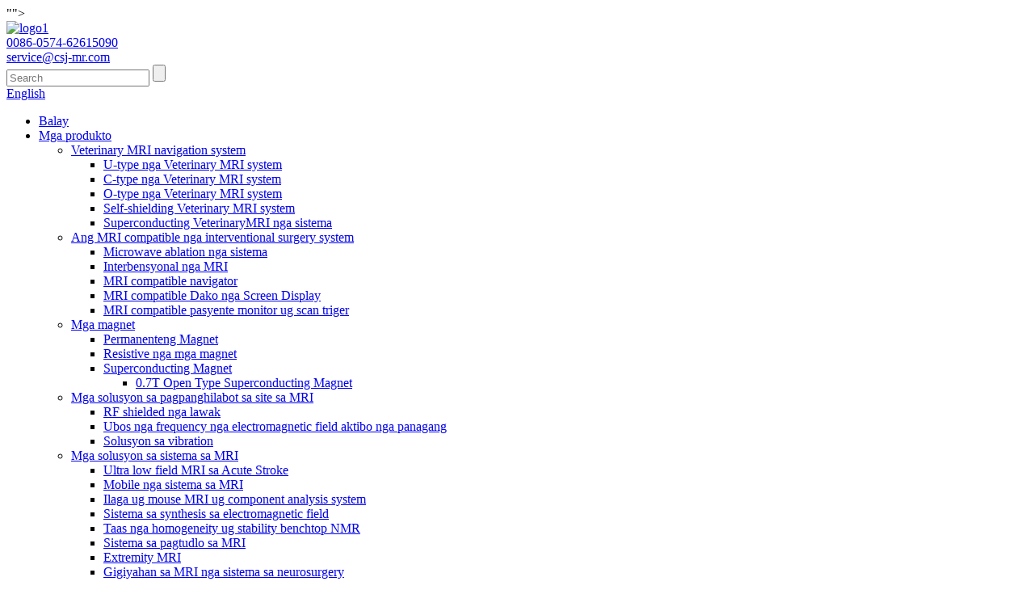

--- FILE ---
content_type: text/html
request_url: http://ceb.nbcsj-mr.com/
body_size: 9843
content:
<!DOCTYPE html> <html dir="ltr" lang="ceb"> <head> <meta charset="UTF-8"/> <title>Veterinary MRI System, NMR Analysis System - CSJ</title> <meta http-equiv="Content-Type" content="text/html; charset=UTF-8" /> <meta name="viewport" content="width=device-width,initial-scale=1,minimum-scale=1,maximum-scale=1,user-scalable=no"> <link rel="apple-touch-icon-precomposed" href=""> <meta name="format-detection" content="telephone=no"> <meta name="apple-mobile-web-app-capable" content="yes"> <meta name="apple-mobile-web-app-status-bar-style" content="black"> <link href="//cdn.globalso.com/nbcsj-mr/style/global/style.css" rel="stylesheet" onload="this.onload=null;this.rel='stylesheet'"> <link href="//cdn.globalso.com/nbcsj-mr/style/public/public.css" rel="stylesheet" onload="this.onload=null;this.rel='stylesheet'">   <link rel="shortcut icon" href="https://cdn.globalso.com/nbcsj-mr/logo.ico" /> <meta name="description" itemprop="description" content="Ningbo Chuanshanjia Electrical And Mechanical Co., Ltd. mao ang usa ka pribado nga negosyo nga natipon labaw pa kay sa 20 ka tuig nga kasinatian sa nuclear magnetic" />  <meta name="keywords" itemprop="keywords" content="MRI System, NMR System, EPR System, Veterinary MRI Diagnosis System, Eterinary MRI Treatment System, Cerebral Hemorrhage Monitoring System, Mobile MRI System, Veterinary MRI System, NMR Analysis System, MRI System Solutions" />  <link rel="canonical" href="https://www.nbcsj-mr.com/" /> <link href="//cdn.globalso.com/hide_search.css" rel="stylesheet"/><link href="//www.nbcsj-mr.com/style/ceb.html.css" rel="stylesheet"/><link rel="alternate" hreflang="ceb" href="http://ceb.nbcsj-mr.com/" /></head>  <body> <section class="container"> <header class="head-wrapper">&quot;&quot;&gt;<nav class="nav-bar">     <section class="nav-wrap">       <div class="logo"><a href="/">                 <img src="https://cdn.globalso.com/nbcsj-mr/logo1.png" alt="logo1">                 </a></div>         <nav class="topbar">     <section class="layout">       <div class="gm-sep head-contact">         <div class="head-phone"><a href="tel:0086-0574-62615090"><span>0086-0574-62615090</span></a></div>         <div class="head-email"><a href="javascript:" class="add_email12"><span>           service@csj-mr.com          </span></a></div>       </div>       <section class="head-search">         <div class="head-search-form">           <form  action="/search.php" method="get">             <input class="search-ipt" type="text" placeholder="Search" name="s" id="s" />             <input type="hidden" name="cat" value="490"/>             <input class="search-btn" type="submit" id="searchsubmit" value="" />           </form>         </div>         <span class="search-toggle"></span> </section>       <div class="change-language ensemble">   <div class="change-language-info">     <div class="change-language-title medium-title">        <div class="language-flag language-flag-en"><a href="https://www.nbcsj-mr.com/"><b class="country-flag"></b><span>English</span> </a></div>        <b class="language-icon"></b>      </div> 	<div class="change-language-cont sub-content">         <div class="empty"></div>     </div>   </div> </div> <!--theme093-->    </section>   </nav>       <ul class="nav">         <li class="nav-current"><a href="/">Balay</a></li> <li><a href="/products/">Mga produkto</a> <ul class="sub-menu"> 	<li><a href="/veterinary-mri-navigation-system/">Veterinary MRI navigation system</a> 	<ul class="sub-menu"> 		<li><a href="/u-type-veterinary-mri-system/">U-type nga Veterinary MRI system</a></li> 		<li><a href="/c-type-veterinary-mri-system/">C-type nga Veterinary MRI system</a></li> 		<li><a href="/o-type-veterinary-mri-system/">O-type nga Veterinary MRI system</a></li> 		<li><a href="/self-shielding-veterinary-mri-system/">Self-shielding Veterinary MRI system</a></li> 		<li><a href="/superconducting-veterinarymri-system/">Superconducting VeterinaryMRI nga sistema</a></li> 	</ul> </li> 	<li><a href="/mri-compatible-interventional-surgery-system/">Ang MRI compatible nga interventional surgery system</a> 	<ul class="sub-menu"> 		<li><a href="/microwave-ablation-system/">Microwave ablation nga sistema</a></li> 		<li><a href="/interventional-mri/">Interbensyonal nga MRI</a></li> 		<li><a href="/mri-compatible-navigator/">MRI compatible navigator</a></li> 		<li><a href="/mri-compatible-large-screen-display/">MRI compatible Dako nga Screen Display</a></li> 		<li><a href="/mri-compatible-patient-monitor-and-scan-triger/">MRI compatible pasyente monitor ug scan triger</a></li> 	</ul> </li> 	<li><a href="/magnets/">Mga magnet</a> 	<ul class="sub-menu"> 		<li><a href="/permanent-magnets/">Permanenteng Magnet</a></li> 		<li><a href="/resistive-magnets/">Resistive nga mga magnet</a></li> 		<li><a href="/superconducting-magnets/">Superconducting Magnet</a> 		<ul class="sub-menu"> 			<li><a href="/0-7t-open-type-superconducting-magnet/">0.7T Open Type Superconducting Magnet</a></li> 		</ul> </li> 	</ul> </li> 	<li><a href="/mri-site-interference-solutions/">Mga solusyon sa pagpanghilabot sa site sa MRI</a> 	<ul class="sub-menu"> 		<li><a href="/rf-shielded-room/">RF shielded nga lawak</a></li> 		<li><a href="/low-frequency-electromagnetic-field-active-shielding/">Ubos nga frequency nga electromagnetic field aktibo nga panagang</a></li> 		<li><a href="/vibration-solution/">Solusyon sa vibration</a></li> 	</ul> </li> 	<li><a href="/mri-system-solutions/">Mga solusyon sa sistema sa MRI</a> 	<ul class="sub-menu"> 		<li><a href="/ultra-low-field-mri-in-acute-stroke/">Ultra low field MRI sa Acute Stroke</a></li> 		<li><a href="/mobile-mri-system/">Mobile nga sistema sa MRI</a></li> 		<li><a href="/rat-mouse-mri-and-component-analysis-system/">Ilaga ug mouse MRI ug component analysis system</a></li> 		<li><a href="/electromagnetic-field-synthesis-system/">Sistema sa synthesis sa electromagnetic field</a></li> 		<li><a href="/high-homogeneity-and-stability-benchtop-nmr/">Taas nga homogeneity ug stability benchtop NMR</a></li> 		<li><a href="/mri-teaching-system/">Sistema sa pagtudlo sa MRI</a></li> 		<li><a href="/extremity-mri/">Extremity MRI</a></li> 		<li><a href="/mri-guided-neurosurgery-system/">Gigiyahan sa MRI nga sistema sa neurosurgery</a></li> 		<li><a href="/mri-guided-radiotherapy-system/">Gigiyahan sa MRI nga sistema sa radiotherapy</a></li> 	</ul> </li> 	<li><a href="/accessories/">Mga accessories</a> 	<ul class="sub-menu"> 		<li><a href="/gradient-coil-for-mri/">Gradient coil alang sa MRI</a></li> 		<li><a href="/mri-table/">Talaan sa MRI</a></li> 		<li><a href="/mri-interventional-coil/">MRI interventional coil</a></li> 		<li><a href="/receiving-coil/">Pagdawat coil</a></li> 	</ul> </li> 	<li><a href="/convalescent-equipment/">Mga kagamitan sa pagpaayo</a> 	<ul class="sub-menu"> 		<li><a href="/red-light-beauty-instrument/">Pula nga suga nga instrumento sa katahum</a></li> 	</ul> </li> </ul> </li> <li><a href="/news/">Balita</a> <ul class="sub-menu"> 	<li><a href="/news_catalog/company-news/">Balita sa Kompanya</a></li> 	<li><a href="/news_catalog/industry-news/">Balita sa Industriya</a></li> 	<li><a href="/news_catalog/industry-knowledge/">Kahibalo sa industriya</a></li> 	<li><a href="/news_catalog/staff-style/">Estilo sa Staff</a></li> </ul> </li> <li><a href="/faqs/">Mga FAQ</a></li> <li><a href="/about-us/">Mahitungod Kanato</a> <ul class="sub-menu"> 	<li><a href="/factory-tour/">Paglibot sa Pabrika</a></li> </ul> </li> <li><a href="/contact-us/">Kontaka Kami</a></li>       </ul>            </section>   </nav> </header>  <section id="rev_slider_3_1_wrapper" class="rev_slider_wrapper fullscreen-container">   <div id="rev_slider_3_1" class="rev_slider fullscreenbanner" >     <ul>             <li> <img src="https://cdn.globalso.com/nbcsj-mr/csj-1.jpg" alt="csj-1" data-bgfitend="100" data-bgpositionend="center bottom">         <div class="tp-caption black  tp-resizeme tp-caption-more" data-voffset="0" data-start="0" data-x="0"><a href="/u-type-veterinary-mri-system-product/" class="banner-more"></a></div>       </li>             <li> <img src="https://cdn.globalso.com/nbcsj-mr/csj-22.jpg" alt="csj-22" data-bgfitend="100" data-bgpositionend="center bottom">         <div class="tp-caption black  tp-resizeme tp-caption-more" data-voffset="0" data-start="0" data-x="0"><a href="/products/" class="banner-more"></a></div>       </li>             <li> <img src="https://cdn.globalso.com/nbcsj-mr/csj.3.jpg" alt="csj.3" data-bgfitend="100" data-bgpositionend="center bottom">         <div class="tp-caption black  tp-resizeme tp-caption-more" data-voffset="0" data-start="0" data-x="0"><a href="/about-us/" class="banner-more"></a></div>       </li>           </ul>     <div class="tp-bannertimer"></div>   </div> </section>   <div class="index-layout">                           <!-- about us -->         <section class="gd-layer about-us-layer" style="background-image: url(https://cdn.globalso.com/nbcsj-mr/about-bg.jpg)">             <div class="layout">                 <div class="gm-sep about-us">                     <div class="about-detail wow fadeInDownA">                         <div class="about-tit-bar">                            <h1 class="about-tit wow fadeInDownA"><a href="/about-us/">BAHIN KAMI</a></h1>                         </div>                         <div class="text">                             <p>Ang CSJ usa ka nanguna sa pagdesinyo ug paghimo sa espesyal nga magnet ug sistema sa MRI. Gitinguha namon nga mapalapad ang natad sa aplikasyon sa magnetic resonance.</p> <p>Ang among mga produkto naglangkob sa MRI magnets, coils, NMR system, EPR system ug veterinary MRI navigation system.</p> <p>Ang among produksiyon makahimo sa CSJ nga matubag ang indibidwal nga mga kinahanglanon sa aplikasyon sa kustomer nga adunay taas nga kalidad nga mga produkto,</p> <p>ug usa ka grupo sa teknikal nga serbisyo aron mahatagan ang mga pagbag-o ug pag-install sa lugar.</p>                                    </div> <!--                          <div class="bar-more"><a href="" class="btn-readmore">Learn More</a></div>  -->                    </div>                      <ul class="about-list wow fadeInUp">                                              <li class="about-item">                             <span class="item-img"><img src="https://cdn.globalso.com/nbcsj-mr/about-img-3.png" alt="Sertipikasyon"/></span>                             <span class="item-name">Sertipikasyon</span>                         </li>                                                <li class="about-item">                             <span class="item-img"><img src="https://cdn.globalso.com/nbcsj-mr/about-img-1.png" alt="Mga kawani"/></span>                             <span class="item-name">Mga kawani</span>                         </li>                                                <li class="about-item">                             <span class="item-img"><img src="https://cdn.globalso.com/nbcsj-mr/about-img-2.png" alt="Pag-okupar sa yuta"/></span>                             <span class="item-name">Pag-okupar sa yuta</span>                         </li>                                            </ul>                 </div>             </div>         </section>           <!-- product center -->         <section class="gd-layer main-product-layer">             <header class="index-tit-bar">                 <h2 class="title">Sentro sa mga Produkto</h2>             </header>             <div class="layout">                 <div class="gm-sep product-wrap wow fadeInUp">                                      <div class="product-item">                         <div class="item-wrap">                             <div class="pd-img"><a href="/u-type-veterinary-mri-system-product/" title="U-type Veterinary MRI System"><img src="https://cdn.globalso.com/nbcsj-mr/211.jpg" alt="U-type nga Veterinary MRI System"></a></div>                             <div class="pd-info">                                 <h3 class="pd-name"><a href="/u-type-veterinary-mri-system-product/" title="U-type Veterinary MRI System">U-type nga Veterinary MRI System</a></h3>                             </div>                         </div>                     </div>                                        <div class="product-item">                         <div class="item-wrap">                             <div class="pd-img"><a href="/microwave-ablation-system-product/" title="Microwave Ablation System"><img src="https://cdn.globalso.com/nbcsj-mr/IMG_3074.jpg" alt="Microwave Ablation System"></a></div>                             <div class="pd-info">                                 <h3 class="pd-name"><a href="/microwave-ablation-system-product/" title="Microwave Ablation System">Microwave Ablation System</a></h3>                             </div>                         </div>                     </div>                                        <div class="product-item">                         <div class="item-wrap">                             <div class="pd-img"><a href="/whole-body-mri-product/" title="Whole Body MRI"><img src="https://cdn.globalso.com/nbcsj-mr/Whole-Body-MRI-2.jpg" alt="Tibuok Lawas MRI"></a></div>                             <div class="pd-info">                                 <h3 class="pd-name"><a href="/whole-body-mri-product/" title="Whole Body MRI">Tibuok Lawas MRI</a></h3>                             </div>                         </div>                     </div>                                        <div class="product-item">                         <div class="item-wrap">                             <div class="pd-img"><a href="/epr-60-product/" title="EPR-60"><img src="https://cdn.globalso.com/nbcsj-mr/17.jpg" alt="EPR-60"></a></div>                             <div class="pd-info">                                 <h3 class="pd-name"><a href="/epr-60-product/" title="EPR-60">EPR-60</a></h3>                             </div>                         </div>                     </div>                                        <div class="product-item">                         <div class="item-wrap">                             <div class="pd-img"><a href="/ultra-low-field-mri-in-acute-stroke-product/" title="Ultra Low Field MRI  in Acute Stroke"><img src="https://cdn.globalso.com/nbcsj-mr/16.jpg" alt="Ultra Low Field MRI sa Acute Stroke"></a></div>                             <div class="pd-info">                                 <h3 class="pd-name"><a href="/ultra-low-field-mri-in-acute-stroke-product/" title="Ultra Low Field MRI  in Acute Stroke">Ultra Low Field MRI sa Acute Stroke</a></h3>                             </div>                         </div>                     </div>                                        <div class="product-item">                         <div class="item-wrap">                             <div class="pd-img"><a href="/rat-mouse-mri-and-component-analysis-system-product/" title="Rat &#038; Mouse MRI and Component Analysis System"><img src="https://cdn.globalso.com/nbcsj-mr/Rat-mouse-MRI-and-component-analysis-system.jpg" alt="Ilaga ug Ilaga MRI ug Component Analysis System"></a></div>                             <div class="pd-info">                                 <h3 class="pd-name"><a href="/rat-mouse-mri-and-component-analysis-system-product/" title="Rat &#038; Mouse MRI and Component Analysis System">Ilaga ug Ilaga MRI ug Component Analysis System</a></h3>                             </div>                         </div>                     </div>                                        <div class="product-item">                         <div class="item-wrap">                             <div class="pd-img"><a href="/mri-teaching-system-product/" title="MRI Teaching System"><img src="https://cdn.globalso.com/nbcsj-mr/4.png" alt="Sistema sa Pagtudlo sa MRI"></a></div>                             <div class="pd-info">                                 <h3 class="pd-name"><a href="/mri-teaching-system-product/" title="MRI Teaching System">Sistema sa Pagtudlo sa MRI</a></h3>                             </div>                         </div>                     </div>                                        <div class="product-item">                         <div class="item-wrap">                             <div class="pd-img"><a href="/receiving-coil-product/" title="Receiving Coil"><img src="https://cdn.globalso.com/nbcsj-mr/5.jpg" alt="Pagdawat sa Coil"></a></div>                             <div class="pd-info">                                 <h3 class="pd-name"><a href="/receiving-coil-product/" title="Receiving Coil">Pagdawat sa Coil</a></h3>                             </div>                         </div>                     </div>                                                         </div>             </div>             <div class="bar-more">                 <a href="/products/" class="btn-readmore">Tan-awa ang Dugang<i>&gt;&gt;</i></a>             </div>         </section>           <!--  -->         <section class="gd-layer partner-layer" style="background-image:url(https://cdn.globalso.com/nbcsj-mr/partner-bg.jpg)">             <header class="index-tit-bar">                 <h2 class="title">Mga Kasosyo sa ChuanShanJia</h2>                 <h5 class="desc">Ang CSJ usa ka nanguna sa pagdesinyo ug paghimo sa espesyal nga magnet<br/>ug MRI system. Gitinguha namon nga mapalapad ang natad sa aplikasyon sa magnetic resonance.</h5>             </header>             <div class="layout">             <div class="partner-list partner-slides wow fadeInUp">                                     <div class="partner-item"><a> <img src="https://cdn.globalso.com/nbcsj-mr/link-5.jpg" alt="sumpay (5)" /></a></div>                                     <div class="partner-item"><a> <img src="https://cdn.globalso.com/nbcsj-mr/link-10.jpg" alt="sumpay (10)" /></a></div>                                     <div class="partner-item"><a> <img src="https://cdn.globalso.com/nbcsj-mr/link-11.jpg" alt="sumpay (11)" /></a></div>                                     <div class="partner-item"><a> <img src="https://cdn.globalso.com/nbcsj-mr/link-16.jpg" alt="sumpay (16)" /></a></div>                                     <div class="partner-item"><a> <img src="https://cdn.globalso.com/nbcsj-mr/2122.jpg" alt="212" /></a></div>                                     <div class="partner-item"><a> <img src="https://cdn.globalso.com/nbcsj-mr/link-2.jpg" alt="sumpay (2)" /></a></div>                                     <div class="partner-item"><a> <img src="https://cdn.globalso.com/nbcsj-mr/link-14.jpg" alt="sumpay (14)" /></a></div>                                     <div class="partner-item"><a> <img src="https://cdn.globalso.com/nbcsj-mr/link-15.jpg" alt="sumpay (15)" /></a></div>                                     <div class="partner-item"><a> <img src="https://cdn.globalso.com/nbcsj-mr/link-3.jpg" alt="sumpay (3)" /></a></div>                                     <div class="partner-item"><a> <img src="https://cdn.globalso.com/nbcsj-mr/link-9.jpg" alt="sumpay (9)" /></a></div>                                     <div class="partner-item"><a> <img src="https://cdn.globalso.com/nbcsj-mr/link-12.jpg" alt="sumpay (12)" /></a></div>                                     <div class="partner-item"><a> <img src="https://cdn.globalso.com/nbcsj-mr/link-1.png" alt="sumpay (1)" /></a></div>                                     <div class="partner-item"><a> <img src="https://cdn.globalso.com/nbcsj-mr/link-2.png" alt="sumpay (2)" /></a></div>                                     <div class="partner-item"><a> <img src="https://cdn.globalso.com/nbcsj-mr/link-3.png" alt="sumpay (3)" /></a></div>                                     <div class="partner-item"><a> <img src="https://cdn.globalso.com/nbcsj-mr/link-4.jpg" alt="sumpay (4)" /></a></div>                                     <div class="partner-item"><a> <img src="https://cdn.globalso.com/nbcsj-mr/link-4.png" alt="sumpay (4)" /></a></div>                                     <div class="partner-item"><a> <img src="https://cdn.globalso.com/nbcsj-mr/link-6.jpg" alt="sumpay (6)" /></a></div>                                     <div class="partner-item"><a> <img src="https://cdn.globalso.com/nbcsj-mr/link-7.jpg" alt="sumpay (7)" /></a></div>                                     <div class="partner-item"><a> <img src="https://cdn.globalso.com/nbcsj-mr/link-8.jpg" alt="sumpay (8)" /></a></div>                                     <div class="partner-item"><a> <img src="https://cdn.globalso.com/nbcsj-mr/link-13.jpg" alt="sumpay (13)" /></a></div>                             </div>             </div>         </section>              <section class="gd-layer news-layer">             <header class="index-tit-bar">                 <h2 class="title">Sentro sa Balita</h2>             </header>             <div class="layout">                 <div class="news-main wow fadeInUp">                     <div class="news-slides">                         <ul>                                                <li class="news-item">                             <div class="news-time"> <a href="/news/csj-mr-shines-at-the-2024-ismrm-international-exhibition/"><img class="blog-img" src="https://cdn.globalso.com/nbcsj-mr/142.jpg" alt="Nagsidlak ang CSJ-MR sa 2024 ISMRM International Exhibition"></a></div>                             <div class="news-info">                                 <a href="/news/csj-mr-shines-at-the-2024-ismrm-international-exhibition/">                                     <h4>Nagsidlak ang CSJ-MR sa 2024 ISMRM Internati...</h4>                                     <div>Ang International Society for Magnetic Resonance in Medicine (ISMRM), nga gitukod kaniadtong 1994, mao ang ...</div>                                     <div>Mayo-13-2024</div>                                 </a>                             </div>                         </li>                                    <li class="news-item">                             <div class="news-time"> <a href="/news/embarking-on-a-journey-in-autumn-csj-attends-the-2023-icmrm-conference/"><img class="blog-img" src="https://cdn.globalso.com/nbcsj-mr/大合影1.jpg" alt="Pagsugod sa usa ka Panaw sa Tingdagdag - Ang CSJ mitambong sa 2023 ICMRM Conference"></a></div>                             <div class="news-info">                                 <a href="/news/embarking-on-a-journey-in-autumn-csj-attends-the-2023-icmrm-conference/">                                     <h4>Pagsugod sa usa ka Panaw sa Tingdagdag - ...</h4>                                     <div>Ang komperensya sa ICMRM, nailhan usab nga &quot;Komperensya sa Heidelberg,&quot; usa sa mga import ...</div>                                     <div>Septiyembre-07-2023</div>                                 </a>                             </div>                         </li>                                    <li class="news-item">                             <div class="news-time"> <a href="/news/leading-the-way-the-25th-asia-pet-show-has-a-grand-opening/"><img class="blog-img" src="https://cdn.globalso.com/nbcsj-mr/图片21.png" alt="Nanguna sa dalan, ang ika-25 nga Asia Pet Show adunay dakong pag-abli!"></a></div>                             <div class="news-info">                                 <a href="/news/leading-the-way-the-25th-asia-pet-show-has-a-grand-opening/">                                     <h4>Nanguna sa dalan, ang ika-25 nga Asia Pet Show h...</h4>                                     <div>Sa 2023, ang ika-25 nga Asian pet exhibition ablihan pag-ayo sa Shanghai New Internation...</div>                                     <div>Ago-18-2023</div>                                 </a>                             </div>                         </li>                                    <li class="news-item">                             <div class="news-time"> <a href="/news/introduction-to-epr/"><img class="blog-img" src="https://cdn.globalso.com/nbcsj-mr/16487088521.png" alt="Pasiuna sa EPR"></a></div>                             <div class="news-info">                                 <a href="/news/introduction-to-epr/">                                     <h4>Pasiuna sa EPR</h4>                                     <div>Ang EPR gigamit sa pag-ila sa mga substansiya nga adunay dili paresan nga mga electron. Kini usa ka gamhanan nga himan alang sa materyal ...</div>                                     <div>Mar-31-2022</div>                                 </a>                             </div>                         </li>                                    <li class="news-item">                             <div class="news-time"> </div>                             <div class="news-info">                                 <a href="/news/introduction-to-vet-mri-system/">                                     <h4>Pasiuna sa VET-MRI System</h4>                                     <div>Ang sistema sa VET-MRI nag-aplay sa usa ka frequency sa radyo nga pulso sa usa ka piho nga frequency sa lawas sa binuhi sa...</div>                                     <div>Peb-28-2022</div>                                 </a>                             </div>                         </li>                                    </ul>                     </div>                     <div class="news-control">                         <a class="news-prev" href="javascript:"></a>                         <a class="news-next" href="javascript:"></a>                     </div>                     <a class="news-more" href="/news/">                         <i>Panglantaw</i><b>Dugang pa</b>                     </a>                 </div>             </div>         </section>      </div>      <footer class="foot-layer">         <div class="layout">             <div class="gm-sep foot-items">                 <section class="foot-item foot-item-about">                     <h2 class="foot-tit">Ipaambit</h2>                     <div class="foot-cont">                         <div class="foot-logo"><a href="/"></a></div>                        <ul class="social-list">                            <li><a target="_blank" href=""><img src="https://cdn.globalso.com/nbcsj-mr/so06.png" alt="mao06"></a></li> <li><a target="_blank" href=""><img src="https://cdn.globalso.com/nbcsj-mr/so04.png" alt="mao04"></a></li> <li><a target="_blank" href=""><img src="https://cdn.globalso.com/nbcsj-mr/so03.png" alt="mao03"></a></li> <li><a target="_blank" href=""><img src="https://cdn.globalso.com/nbcsj-mr/so02.png" alt="mao02"></a></li> <li><a target="_blank" href="https://www.facebook.com/liu.jay.33886"><img src="https://cdn.globalso.com/nbcsj-mr/so01.png" alt="Facebook"></a></li>                         </ul>                          <div class="copyright">© Copyright - 2010-2021: Tanang Katungod Gireserba.<script type="text/javascript" src="//www.globalso.site/livechat.js"></script></div>                     <div class="site"><a href="/featured/">Init nga mga Produkto</a>-<a href="/sitemap.xml">Sitemap</a>-<a href="/">AMP Mobile</a></div>                     <div class="map"><a href='/desktop-nmr/' title='Desktop Nmr'>Desktop Nmr</a>,  <a href='/shim-power-amplifier/' title='Shim Power Amplifier'>Shim Power Amplifier</a>,  <a href='/mri-fiber-oil-content-measuring-system/' title='Mri Fiber Oil Content Measuring System'>Mri Fiber Oil Content Measuring System</a>,  <a href='/u-type-veterinary-mri/' title='U-Type Veterinary Mri'>U-Type Veterinary Mri</a>,  <a href='/low-cost-mri/' title='Low Cost Mri'>Ubos nga Gasto Mri</a>,  <a href='/helmholtz-coil/' title='Helmholtz Coil'>Helmholtz Coil</a>, </div>                     </div>                 </section>                 <section class="foot-item foot-item-contact">                     <h2 class="foot-tit">Kontaka Kami</h2>                     <div class="foot-cont">                                                  <ul class="foot-contact-list">                                                       <li class="foot-addr"><span class="item-label"></span><span class="item-txt">555, Yeshan Road, Yuyao City Zhejiang Province, China</span></li>                              <li class="foot-email"><span class="item-label"></span><span class="item-txt"><a href="mailto:service@csj-mr.com">Email: service@csj-mr.com</a></span></li>                           <li class="foot-phone"><span class="item-label"></span><span class="item-txt">Tawga kami karon: 0086-0574-62615090</span></li>                           <li class="foot-email"><span class="item-label"></span><span class="item-txt"><a >Postal Code: 315400</a></span></li>                        </ul>                     </div>                 </section>                 <section class="foot-item foot-item-inquiry">                     <h2 class="foot-tit">Pangutana</h2>                     <div class="foot-cont">                         <p>Alang sa mga pangutana bahin sa among mga produkto o pricelist, palihug ibilin ang imong email kanamo ug kami makontak sa sulod sa 24 oras.</p>                           	<div class="subscribe-form"><a class="email inquiryfoot" href="javascript:" onclick="showMsgPop();">Pangutana Alang sa Pricelist</a></div>                                              </div>                 </section>             </div>               </div>      </footer>  <div class="foot-gotop"></div>                                              <aside class="scrollsidebar" id="scrollsidebar">    <section class="side_content">     <div class="side_list">     	<header class="hd"><img src="//cdn.globalso.com/title_pic.png" alt="Online nga Inuiry"/></header>         <div class="cont"> 		<li><a class="email" href="javascript:" onclick="showMsgPop();">Ipadala ang Email</a></li> 	 	     </div> 	      	     <div class="t-code"><a href=""><img width="120px" src="https://cdn.globalso.com/nbcsj-mr/12.jpg" alt="1"></a><br/><center>WeChat</center></div>	      		                       <div class="side_title"><a  class="close_btn"><span>x</span></a></div>     </div>   </section>   <div class="show_btn"></div> </aside>             <section class="inquiry-pop-bd">            <section class="inquiry-pop">                 <i class="ico-close-pop" onclick="hideMsgPop();"></i>  <script type="text/javascript" src="//www.globalso.site/form.js"></script>            </section> </section> <script type="text/javascript" src="//cdn.globalso.com/nbcsj-mr/style/global/js/jquery.min.js"></script> <script type="text/javascript" src="//cdn.globalso.com/nbcsj-mr/style/global/js/common.js"></script> <script type="text/javascript" src="//cdn.globalso.com/nbcsj-mr/style/public/public.js"></script> <!--[if lt IE 9]> <script src="//cdn.globalso.com//style/global/js/html5.js"></script> <![endif]--> </section>  <ul class="prisna-wp-translate-seo" id="prisna-translator-seo"><li class="language-flag language-flag-en"><a href="https://www.nbcsj-mr.com/" title="English" target="_blank"><b class="country-flag"></b><span>English</span></a></li><li class="language-flag language-flag-fr"><a href="http://fr.nbcsj-mr.com/" title="French" target="_blank"><b class="country-flag"></b><span>French</span></a></li><li class="language-flag language-flag-de"><a href="http://de.nbcsj-mr.com/" title="German" target="_blank"><b class="country-flag"></b><span>German</span></a></li><li class="language-flag language-flag-pt"><a href="http://pt.nbcsj-mr.com/" title="Portuguese" target="_blank"><b class="country-flag"></b><span>Portuguese</span></a></li><li class="language-flag language-flag-es"><a href="http://es.nbcsj-mr.com/" title="Spanish" target="_blank"><b class="country-flag"></b><span>Spanish</span></a></li><li class="language-flag language-flag-ru"><a href="http://ru.nbcsj-mr.com/" title="Russian" target="_blank"><b class="country-flag"></b><span>Russian</span></a></li><li class="language-flag language-flag-ja"><a href="http://ja.nbcsj-mr.com/" title="Japanese" target="_blank"><b class="country-flag"></b><span>Japanese</span></a></li><li class="language-flag language-flag-ko"><a href="http://ko.nbcsj-mr.com/" title="Korean" target="_blank"><b class="country-flag"></b><span>Korean</span></a></li><li class="language-flag language-flag-ar"><a href="http://ar.nbcsj-mr.com/" title="Arabic" target="_blank"><b class="country-flag"></b><span>Arabic</span></a></li><li class="language-flag language-flag-ga"><a href="http://ga.nbcsj-mr.com/" title="Irish" target="_blank"><b class="country-flag"></b><span>Irish</span></a></li><li class="language-flag language-flag-el"><a href="http://el.nbcsj-mr.com/" title="Greek" target="_blank"><b class="country-flag"></b><span>Greek</span></a></li><li class="language-flag language-flag-tr"><a href="http://tr.nbcsj-mr.com/" title="Turkish" target="_blank"><b class="country-flag"></b><span>Turkish</span></a></li><li class="language-flag language-flag-it"><a href="http://it.nbcsj-mr.com/" title="Italian" target="_blank"><b class="country-flag"></b><span>Italian</span></a></li><li class="language-flag language-flag-da"><a href="http://da.nbcsj-mr.com/" title="Danish" target="_blank"><b class="country-flag"></b><span>Danish</span></a></li><li class="language-flag language-flag-ro"><a href="http://ro.nbcsj-mr.com/" title="Romanian" target="_blank"><b class="country-flag"></b><span>Romanian</span></a></li><li class="language-flag language-flag-id"><a href="http://id.nbcsj-mr.com/" title="Indonesian" target="_blank"><b class="country-flag"></b><span>Indonesian</span></a></li><li class="language-flag language-flag-cs"><a href="http://cs.nbcsj-mr.com/" title="Czech" target="_blank"><b class="country-flag"></b><span>Czech</span></a></li><li class="language-flag language-flag-af"><a href="http://af.nbcsj-mr.com/" title="Afrikaans" target="_blank"><b class="country-flag"></b><span>Afrikaans</span></a></li><li class="language-flag language-flag-sv"><a href="http://sv.nbcsj-mr.com/" title="Swedish" target="_blank"><b class="country-flag"></b><span>Swedish</span></a></li><li class="language-flag language-flag-pl"><a href="http://pl.nbcsj-mr.com/" title="Polish" target="_blank"><b class="country-flag"></b><span>Polish</span></a></li><li class="language-flag language-flag-eu"><a href="http://eu.nbcsj-mr.com/" title="Basque" target="_blank"><b class="country-flag"></b><span>Basque</span></a></li><li class="language-flag language-flag-ca"><a href="http://ca.nbcsj-mr.com/" title="Catalan" target="_blank"><b class="country-flag"></b><span>Catalan</span></a></li><li class="language-flag language-flag-eo"><a href="http://eo.nbcsj-mr.com/" title="Esperanto" target="_blank"><b class="country-flag"></b><span>Esperanto</span></a></li><li class="language-flag language-flag-hi"><a href="http://hi.nbcsj-mr.com/" title="Hindi" target="_blank"><b class="country-flag"></b><span>Hindi</span></a></li><li class="language-flag language-flag-lo"><a href="http://lo.nbcsj-mr.com/" title="Lao" target="_blank"><b class="country-flag"></b><span>Lao</span></a></li><li class="language-flag language-flag-sq"><a href="http://sq.nbcsj-mr.com/" title="Albanian" target="_blank"><b class="country-flag"></b><span>Albanian</span></a></li><li class="language-flag language-flag-am"><a href="http://am.nbcsj-mr.com/" title="Amharic" target="_blank"><b class="country-flag"></b><span>Amharic</span></a></li><li class="language-flag language-flag-hy"><a href="http://hy.nbcsj-mr.com/" title="Armenian" target="_blank"><b class="country-flag"></b><span>Armenian</span></a></li><li class="language-flag language-flag-az"><a href="http://az.nbcsj-mr.com/" title="Azerbaijani" target="_blank"><b class="country-flag"></b><span>Azerbaijani</span></a></li><li class="language-flag language-flag-be"><a href="http://be.nbcsj-mr.com/" title="Belarusian" target="_blank"><b class="country-flag"></b><span>Belarusian</span></a></li><li class="language-flag language-flag-bn"><a href="http://bn.nbcsj-mr.com/" title="Bengali" target="_blank"><b class="country-flag"></b><span>Bengali</span></a></li><li class="language-flag language-flag-bs"><a href="http://bs.nbcsj-mr.com/" title="Bosnian" target="_blank"><b class="country-flag"></b><span>Bosnian</span></a></li><li class="language-flag language-flag-bg"><a href="http://bg.nbcsj-mr.com/" title="Bulgarian" target="_blank"><b class="country-flag"></b><span>Bulgarian</span></a></li><li class="language-flag language-flag-ceb"><a href="http://ceb.nbcsj-mr.com/" title="Cebuano" target="_blank"><b class="country-flag"></b><span>Cebuano</span></a></li><li class="language-flag language-flag-ny"><a href="http://ny.nbcsj-mr.com/" title="Chichewa" target="_blank"><b class="country-flag"></b><span>Chichewa</span></a></li><li class="language-flag language-flag-co"><a href="http://co.nbcsj-mr.com/" title="Corsican" target="_blank"><b class="country-flag"></b><span>Corsican</span></a></li><li class="language-flag language-flag-hr"><a href="http://hr.nbcsj-mr.com/" title="Croatian" target="_blank"><b class="country-flag"></b><span>Croatian</span></a></li><li class="language-flag language-flag-nl"><a href="http://nl.nbcsj-mr.com/" title="Dutch" target="_blank"><b class="country-flag"></b><span>Dutch</span></a></li><li class="language-flag language-flag-et"><a href="http://et.nbcsj-mr.com/" title="Estonian" target="_blank"><b class="country-flag"></b><span>Estonian</span></a></li><li class="language-flag language-flag-tl"><a href="http://tl.nbcsj-mr.com/" title="Filipino" target="_blank"><b class="country-flag"></b><span>Filipino</span></a></li><li class="language-flag language-flag-fi"><a href="http://fi.nbcsj-mr.com/" title="Finnish" target="_blank"><b class="country-flag"></b><span>Finnish</span></a></li><li class="language-flag language-flag-fy"><a href="http://fy.nbcsj-mr.com/" title="Frisian" target="_blank"><b class="country-flag"></b><span>Frisian</span></a></li><li class="language-flag language-flag-gl"><a href="http://gl.nbcsj-mr.com/" title="Galician" target="_blank"><b class="country-flag"></b><span>Galician</span></a></li><li class="language-flag language-flag-ka"><a href="http://ka.nbcsj-mr.com/" title="Georgian" target="_blank"><b class="country-flag"></b><span>Georgian</span></a></li><li class="language-flag language-flag-gu"><a href="http://gu.nbcsj-mr.com/" title="Gujarati" target="_blank"><b class="country-flag"></b><span>Gujarati</span></a></li><li class="language-flag language-flag-ht"><a href="http://ht.nbcsj-mr.com/" title="Haitian" target="_blank"><b class="country-flag"></b><span>Haitian</span></a></li><li class="language-flag language-flag-ha"><a href="http://ha.nbcsj-mr.com/" title="Hausa" target="_blank"><b class="country-flag"></b><span>Hausa</span></a></li><li class="language-flag language-flag-haw"><a href="http://haw.nbcsj-mr.com/" title="Hawaiian" target="_blank"><b class="country-flag"></b><span>Hawaiian</span></a></li><li class="language-flag language-flag-iw"><a href="http://iw.nbcsj-mr.com/" title="Hebrew" target="_blank"><b class="country-flag"></b><span>Hebrew</span></a></li><li class="language-flag language-flag-hmn"><a href="http://hmn.nbcsj-mr.com/" title="Hmong" target="_blank"><b class="country-flag"></b><span>Hmong</span></a></li><li class="language-flag language-flag-hu"><a href="http://hu.nbcsj-mr.com/" title="Hungarian" target="_blank"><b class="country-flag"></b><span>Hungarian</span></a></li><li class="language-flag language-flag-is"><a href="http://is.nbcsj-mr.com/" title="Icelandic" target="_blank"><b class="country-flag"></b><span>Icelandic</span></a></li><li class="language-flag language-flag-ig"><a href="http://ig.nbcsj-mr.com/" title="Igbo" target="_blank"><b class="country-flag"></b><span>Igbo</span></a></li><li class="language-flag language-flag-jw"><a href="http://jw.nbcsj-mr.com/" title="Javanese" target="_blank"><b class="country-flag"></b><span>Javanese</span></a></li><li class="language-flag language-flag-kn"><a href="http://kn.nbcsj-mr.com/" title="Kannada" target="_blank"><b class="country-flag"></b><span>Kannada</span></a></li><li class="language-flag language-flag-kk"><a href="http://kk.nbcsj-mr.com/" title="Kazakh" target="_blank"><b class="country-flag"></b><span>Kazakh</span></a></li><li class="language-flag language-flag-km"><a href="http://km.nbcsj-mr.com/" title="Khmer" target="_blank"><b class="country-flag"></b><span>Khmer</span></a></li><li class="language-flag language-flag-ku"><a href="http://ku.nbcsj-mr.com/" title="Kurdish" target="_blank"><b class="country-flag"></b><span>Kurdish</span></a></li><li class="language-flag language-flag-ky"><a href="http://ky.nbcsj-mr.com/" title="Kyrgyz" target="_blank"><b class="country-flag"></b><span>Kyrgyz</span></a></li><li class="language-flag language-flag-la"><a href="http://la.nbcsj-mr.com/" title="Latin" target="_blank"><b class="country-flag"></b><span>Latin</span></a></li><li class="language-flag language-flag-lv"><a href="http://lv.nbcsj-mr.com/" title="Latvian" target="_blank"><b class="country-flag"></b><span>Latvian</span></a></li><li class="language-flag language-flag-lt"><a href="http://lt.nbcsj-mr.com/" title="Lithuanian" target="_blank"><b class="country-flag"></b><span>Lithuanian</span></a></li><li class="language-flag language-flag-lb"><a href="http://lb.nbcsj-mr.com/" title="Luxembou.." target="_blank"><b class="country-flag"></b><span>Luxembou..</span></a></li><li class="language-flag language-flag-mk"><a href="http://mk.nbcsj-mr.com/" title="Macedonian" target="_blank"><b class="country-flag"></b><span>Macedonian</span></a></li><li class="language-flag language-flag-mg"><a href="http://mg.nbcsj-mr.com/" title="Malagasy" target="_blank"><b class="country-flag"></b><span>Malagasy</span></a></li><li class="language-flag language-flag-ms"><a href="http://ms.nbcsj-mr.com/" title="Malay" target="_blank"><b class="country-flag"></b><span>Malay</span></a></li><li class="language-flag language-flag-ml"><a href="http://ml.nbcsj-mr.com/" title="Malayalam" target="_blank"><b class="country-flag"></b><span>Malayalam</span></a></li><li class="language-flag language-flag-mt"><a href="http://mt.nbcsj-mr.com/" title="Maltese" target="_blank"><b class="country-flag"></b><span>Maltese</span></a></li><li class="language-flag language-flag-mi"><a href="http://mi.nbcsj-mr.com/" title="Maori" target="_blank"><b class="country-flag"></b><span>Maori</span></a></li><li class="language-flag language-flag-mr"><a href="http://mr.nbcsj-mr.com/" title="Marathi" target="_blank"><b class="country-flag"></b><span>Marathi</span></a></li><li class="language-flag language-flag-mn"><a href="http://mn.nbcsj-mr.com/" title="Mongolian" target="_blank"><b class="country-flag"></b><span>Mongolian</span></a></li><li class="language-flag language-flag-my"><a href="http://my.nbcsj-mr.com/" title="Burmese" target="_blank"><b class="country-flag"></b><span>Burmese</span></a></li><li class="language-flag language-flag-ne"><a href="http://ne.nbcsj-mr.com/" title="Nepali" target="_blank"><b class="country-flag"></b><span>Nepali</span></a></li><li class="language-flag language-flag-no"><a href="http://no.nbcsj-mr.com/" title="Norwegian" target="_blank"><b class="country-flag"></b><span>Norwegian</span></a></li><li class="language-flag language-flag-ps"><a href="http://ps.nbcsj-mr.com/" title="Pashto" target="_blank"><b class="country-flag"></b><span>Pashto</span></a></li><li class="language-flag language-flag-fa"><a href="http://fa.nbcsj-mr.com/" title="Persian" target="_blank"><b class="country-flag"></b><span>Persian</span></a></li><li class="language-flag language-flag-pa"><a href="http://pa.nbcsj-mr.com/" title="Punjabi" target="_blank"><b class="country-flag"></b><span>Punjabi</span></a></li><li class="language-flag language-flag-sr"><a href="http://sr.nbcsj-mr.com/" title="Serbian" target="_blank"><b class="country-flag"></b><span>Serbian</span></a></li><li class="language-flag language-flag-st"><a href="http://st.nbcsj-mr.com/" title="Sesotho" target="_blank"><b class="country-flag"></b><span>Sesotho</span></a></li><li class="language-flag language-flag-si"><a href="http://si.nbcsj-mr.com/" title="Sinhala" target="_blank"><b class="country-flag"></b><span>Sinhala</span></a></li><li class="language-flag language-flag-sk"><a href="http://sk.nbcsj-mr.com/" title="Slovak" target="_blank"><b class="country-flag"></b><span>Slovak</span></a></li><li class="language-flag language-flag-sl"><a href="http://sl.nbcsj-mr.com/" title="Slovenian" target="_blank"><b class="country-flag"></b><span>Slovenian</span></a></li><li class="language-flag language-flag-so"><a href="http://so.nbcsj-mr.com/" title="Somali" target="_blank"><b class="country-flag"></b><span>Somali</span></a></li><li class="language-flag language-flag-sm"><a href="http://sm.nbcsj-mr.com/" title="Samoan" target="_blank"><b class="country-flag"></b><span>Samoan</span></a></li><li class="language-flag language-flag-gd"><a href="http://gd.nbcsj-mr.com/" title="Scots Gaelic" target="_blank"><b class="country-flag"></b><span>Scots Gaelic</span></a></li><li class="language-flag language-flag-sn"><a href="http://sn.nbcsj-mr.com/" title="Shona" target="_blank"><b class="country-flag"></b><span>Shona</span></a></li><li class="language-flag language-flag-sd"><a href="http://sd.nbcsj-mr.com/" title="Sindhi" target="_blank"><b class="country-flag"></b><span>Sindhi</span></a></li><li class="language-flag language-flag-su"><a href="http://su.nbcsj-mr.com/" title="Sundanese" target="_blank"><b class="country-flag"></b><span>Sundanese</span></a></li><li class="language-flag language-flag-sw"><a href="http://sw.nbcsj-mr.com/" title="Swahili" target="_blank"><b class="country-flag"></b><span>Swahili</span></a></li><li class="language-flag language-flag-tg"><a href="http://tg.nbcsj-mr.com/" title="Tajik" target="_blank"><b class="country-flag"></b><span>Tajik</span></a></li><li class="language-flag language-flag-ta"><a href="http://ta.nbcsj-mr.com/" title="Tamil" target="_blank"><b class="country-flag"></b><span>Tamil</span></a></li><li class="language-flag language-flag-te"><a href="http://te.nbcsj-mr.com/" title="Telugu" target="_blank"><b class="country-flag"></b><span>Telugu</span></a></li><li class="language-flag language-flag-th"><a href="http://th.nbcsj-mr.com/" title="Thai" target="_blank"><b class="country-flag"></b><span>Thai</span></a></li><li class="language-flag language-flag-uk"><a href="http://uk.nbcsj-mr.com/" title="Ukrainian" target="_blank"><b class="country-flag"></b><span>Ukrainian</span></a></li><li class="language-flag language-flag-ur"><a href="http://ur.nbcsj-mr.com/" title="Urdu" target="_blank"><b class="country-flag"></b><span>Urdu</span></a></li><li class="language-flag language-flag-uz"><a href="http://uz.nbcsj-mr.com/" title="Uzbek" target="_blank"><b class="country-flag"></b><span>Uzbek</span></a></li><li class="language-flag language-flag-vi"><a href="http://vi.nbcsj-mr.com/" title="Vietnamese" target="_blank"><b class="country-flag"></b><span>Vietnamese</span></a></li><li class="language-flag language-flag-cy"><a href="http://cy.nbcsj-mr.com/" title="Welsh" target="_blank"><b class="country-flag"></b><span>Welsh</span></a></li><li class="language-flag language-flag-xh"><a href="http://xh.nbcsj-mr.com/" title="Xhosa" target="_blank"><b class="country-flag"></b><span>Xhosa</span></a></li><li class="language-flag language-flag-yi"><a href="http://yi.nbcsj-mr.com/" title="Yiddish" target="_blank"><b class="country-flag"></b><span>Yiddish</span></a></li><li class="language-flag language-flag-yo"><a href="http://yo.nbcsj-mr.com/" title="Yoruba" target="_blank"><b class="country-flag"></b><span>Yoruba</span></a></li><li class="language-flag language-flag-zu"><a href="http://zu.nbcsj-mr.com/" title="Zulu" target="_blank"><b class="country-flag"></b><span>Zulu</span></a></li><li class="language-flag language-flag-rw"><a href="http://rw.nbcsj-mr.com/" title="Kinyarwanda" target="_blank"><b class="country-flag"></b><span>Kinyarwanda</span></a></li><li class="language-flag language-flag-tt"><a href="http://tt.nbcsj-mr.com/" title="Tatar" target="_blank"><b class="country-flag"></b><span>Tatar</span></a></li><li class="language-flag language-flag-or"><a href="http://or.nbcsj-mr.com/" title="Oriya" target="_blank"><b class="country-flag"></b><span>Oriya</span></a></li><li class="language-flag language-flag-tk"><a href="http://tk.nbcsj-mr.com/" title="Turkmen" target="_blank"><b class="country-flag"></b><span>Turkmen</span></a></li><li class="language-flag language-flag-ug"><a href="http://ug.nbcsj-mr.com/" title="Uyghur" target="_blank"><b class="country-flag"></b><span>Uyghur</span></a></li></ul><script>
function getCookie(name) {
    var arg = name + "=";
    var alen = arg.length;
    var clen = document.cookie.length;
    var i = 0;
    while (i < clen) {
        var j = i + alen;
        if (document.cookie.substring(i, j) == arg) return getCookieVal(j);
        i = document.cookie.indexOf(" ", i) + 1;
        if (i == 0) break;
    }
    return null;
}
function setCookie(name, value) {
    var expDate = new Date();
    var argv = setCookie.arguments;
    var argc = setCookie.arguments.length;
    var expires = (argc > 2) ? argv[2] : null;
    var path = (argc > 3) ? argv[3] : null;
    var domain = (argc > 4) ? argv[4] : null;
    var secure = (argc > 5) ? argv[5] : false;
    if (expires != null) {
        expDate.setTime(expDate.getTime() + expires);
    }
    document.cookie = name + "=" + escape(value) + ((expires == null) ? "": ("; expires=" + expDate.toUTCString())) + ((path == null) ? "": ("; path=" + path)) + ((domain == null) ? "": ("; domain=" + domain)) + ((secure == true) ? "; secure": "");
}
function getCookieVal(offset) {
    var endstr = document.cookie.indexOf(";", offset);
    if (endstr == -1) endstr = document.cookie.length;
    return unescape(document.cookie.substring(offset, endstr));
}

var firstshow = 0;
var cfstatshowcookie = getCookie('easyiit_stats');
if (cfstatshowcookie != 1) {
    a = new Date();
    h = a.getHours();
    m = a.getMinutes();
    s = a.getSeconds();
    sparetime = 1000 * 60 * 60 * 24 * 1 - (h * 3600 + m * 60 + s) * 1000 - 1;
    setCookie('easyiit_stats', 1, sparetime, '/');
    firstshow = 1;
}
if (!navigator.cookieEnabled) {
    firstshow = 0;
}
var referrer = escape(document.referrer);
var currweb = escape(location.href);
var screenwidth = screen.width;
var screenheight = screen.height;
var screencolordepth = screen.colorDepth;
$(function($){
   $.get("https://www.nbcsj-mr.com/statistic.php", { action:'stats_init', assort:0, referrer:referrer, currweb:currweb , firstshow:firstshow ,screenwidth:screenwidth, screenheight: screenheight, screencolordepth: screencolordepth, ranstr: Math.random()},function(data){}, "json");
			
});
</script>     <script src="//cdnus.globalso.com/common_front.js"></script><script src="//www.nbcsj-mr.com/style/ceb.html.js"></script></body>  </html><!-- Globalso Cache file was created in 0.50191807746887 seconds, on 11-11-24 19:12:20 -->